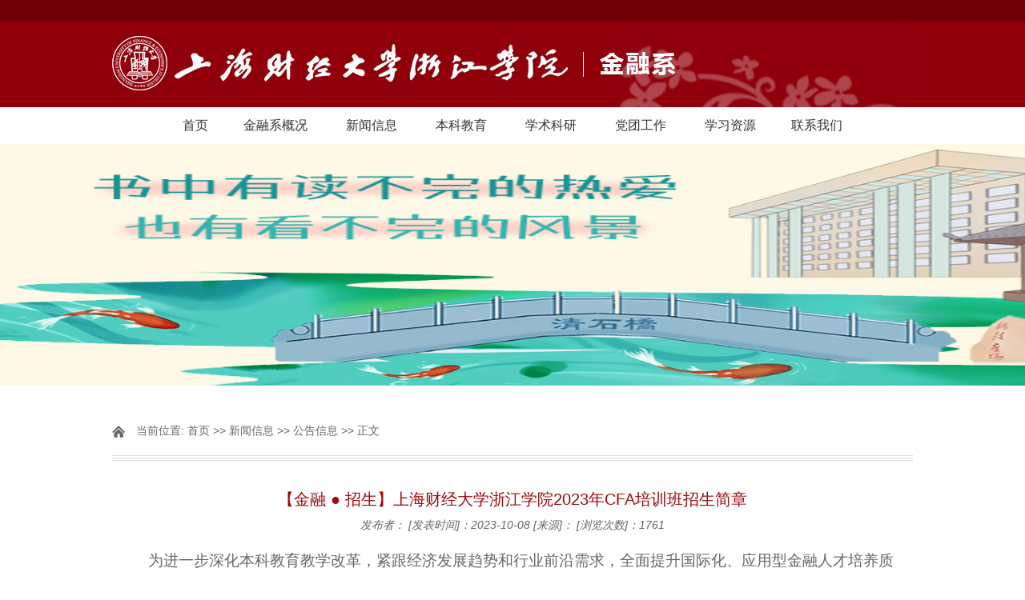

--- FILE ---
content_type: text/html
request_url: https://jrx.shufe-zj.edu.cn/info/1045/2461.htm
body_size: 6470
content:
<!DOCTYPE html>
<html>
<head>
  <meta http-equiv="Content-Type" content="text/html; charset=UTF-8">
  <title>【金融 ● 招生】上海财经大学浙江学院2023年CFA培训班招生简章-金融系</title><meta name="pageType" content="3">
<meta name="pageTitle" content="【金融 ● 招生】上海财经大学浙江学院2023年CFA培训班招生简章">
<META Name="keywords" Content="金融系,公告信息,金融,招生,上海财经大学,上海财经,上海,财经大学,财经,大学,浙江学院,浙江,学院,2023,20,培训班,培训,班招生,招生简章,简章,CFA" />
<META Name="description" Content="   为进一步深化本科教育教学改革，紧跟经济发展趋势和行业前沿需求，全面提升国际化、应用型金融人才培养质量，在前期与国内知名培训机构合作的基础上，上海财经大学浙江学院依托金融系自身强大的师资力量，自2022年始开设CFA培训班。经学校批准，2023级金融学CFA培训班将在全校2023级本科录取新生中进行选拔，由金融系统一组织选拔测试（免费），择优录取。一、CFA简介CFA(Chartered Financial Analyst)--国际注册金融分析师..." />

    <script type="text/javascript" src="../../js/jquery.min.js"></script>
    <script type="text/javascript" src="../../js/SuperSlide.js"></script>
  <link rel="stylesheet" href="../../style/style.css" type="text/css" media="all" />
<!--Announced by Visual SiteBuilder 9-->
<script language="javascript" src="../../_sitegray/_sitegray.js"></script>
<!-- CustomerNO:77656262657232307b76475253555742000500094650 -->
<link rel="stylesheet" type="text/css" href="../../content.vsb.css" />
<script type="text/javascript" src="/system/resource/js/counter.js"></script>
<script type="text/javascript">_jsq_(1045,'/content.jsp',2461,1572949613)</script>
</head>
<body>
    <!-- 头部开始 -->
  <div id="header">
     <div id="top">
        <div class="w cl">
            <div class="f fl">
                &nbsp;
            </div>
            <div class="f fr cl"><script language="javascript" src="/system/resource/js/dynclicks.js"></script><script language="javascript" src="/system/resource/js/openlink.js"></script><div class="frr">
    <ul>
    </ul>
</div></div>
        </div><!--.w-->
     </div><!--/top-->
     <div id="mid">
         <div class="logo w">
<!-- 网站logo图片地址请在本组件"内容配置-网站logo"处填写 -->
<a href="../../index.htm" title="金融系">  <img src="../../img/logo.png" alt=""></a></div><!--.logo-->
     </div><!--/mid-->
     <div id="bot"><!--.nav 菜单开始-->
<DIV class="nav w">
<UL class="cl">
<LI><A href="../../index.htm">首页</A> 

<LI><A href="../../jrxgk/xjj.htm">金融系概况</A> 
<UL>
<LI><A href="../../jrxgk/xjj.htm">系简介</A></LI>
<LI><A href="../../jrxgk/xrld.htm">现任领导</A></LI>
<LI><A href="../../jrxgk/zzjg1.htm">组织机构</A></LI>
<LI><A href="../../jrxgk/xkdtr.htm">学科带头人</A></LI>
<LI><A href="../../jrxgk/jsjs.htm">教师介绍</A></LI>
<LI><A href="../../jrxgk/rydt.htm">荣誉殿堂</A></LI>
</UL></LI>

<LI><A href="../../xwxx/xwdt1/xdt.htm">新闻信息</A> 
<UL>
<LI><A href="../../xwxx/xwdt1/xdt.htm">新闻动态</A></LI>
<LI><A href="../../xwxx/ggxx.htm">公告信息</A></LI>
</UL></LI>

<LI><A href="../../bkjy/zyjs.htm">本科教育</A> 
<UL>
<LI><A href="../../bkjy/zyjs.htm">专业介绍</A></LI>
<LI><A href="../../bkjy/jxyj.htm">教学研究</A></LI>
<LI><A href="../../bkjy/sjjd.htm">实践基地</A></LI>
</UL></LI>

<LI><A href="../../xsky.htm">学术科研</A> 
<UL>
<LI><A href="../../xsky/kxyj.htm">科学研究</A></LI>
</UL></LI>

<LI><A href="../../dtgz.htm">党团工作</A> 
<UL>
<LI><A href="../../dtgz/djfc.htm">党建风采</A></LI>
<LI><A href="../../dtgz/txhd.htm">团学活动</A></LI>
</UL></LI>

<LI><A href="../../xxzy1.htm">学习资源</A> 

<LI><A href="../../lxwm.htm">联系我们</A> 

</UL></DIV><!--.nav 菜单结束--></div><!--/bot-->

     <!--内页banner开始-->
         <div class="banner">
         <img src="../../images/34.jpg">
     </div>
     <!--内页banner结束-->
</div>
<!-- 头部结束 -->

<!-- main部分开始 -->
<div class="main cl">
    <div class="kuaiXun">
        <div class="biaoTi">
            <span class="ico">
    当前位置: 
                        <a href="../../index.htm">首页</a>
                >>
                <a href="../../xwxx/xwdt1/xdt.htm">新闻信息</a>
                >>
                <a href="../../xwxx/ggxx.htm">公告信息</a>
                >>
                正文
</span>
        </div><!--biaoTi-->
        <div class="kuaiXun-con">
    

<script language="javascript" src="../../_dwr/interface/NewsvoteDWR.js"></script><script language="javascript" src="../../_dwr/engine.js"></script><script language="javascript" src="/system/resource/js/news/newscontent.js"></script><script language="javascript" src="/system/resource/js/news/zepto.min.js"></script><script language="javascript" src="/system/resource/js/ajax.js"></script><LINK href="/system/resource/js/photoswipe/photoswipe.css" type="text/css" rel="stylesheet"><LINK href="/system/resource/js/photoswipe/default-skin.css" type="text/css" rel="stylesheet"><script language="javascript" src="/system/resource/js/photoswipe/photoswipe.min.js"></script><script language="javascript" src="/system/resource/js/photoswipe/photoswipe-ui-default.min.js"></script><script language="javascript" src="/system/resource/contentImgPreview/js/preview.js"></script>
<script>window.addEventListener('load', function(){getImages('#vsb_content')})</script>
<form name="_newscontent_fromname"><script language="javascript" src="/system/resource/js/jquery/jquery-latest.min.js"></script>
<div class="title">
  <h3>【金融 ● 招生】上海财经大学浙江学院2023年CFA培训班招生简章</h3>
     <div class="laiyuan">
       <em>发布者：</em> 
       <em>[发表时间]：2023-10-08 </em>  
       <em>[来源]：</em> 
       <em>[浏览次数]：<script>_showDynClicks("wbnews", 1572949613, 2461)</script></em>
    </div>
</div>



    <div id="vsb_content" class="single-content"><div class="v_news_content">
<p><span style="font-family: 仿宋; font-size: 19px;"><span style="font-family: 仿宋;">&nbsp;&nbsp;&nbsp;为进一步深化本科教育教学改革，紧跟经济发展趋势和行业前沿需求，全面提升国际化、应用型金融人才培养质量，在前期与国内知名培训机构合作的基础上，上海财经大学浙江学院依托金融系自身强大的师资力量，自</span><span style="font-family: 仿宋;">20</span></span><span style="font-family: 仿宋; font-size: 19px;">22</span><span style="font-family: 仿宋; font-size: 19px;"><span style="font-family: 仿宋;">年始开设</span><span style="font-family: 仿宋;">CFA培训班。</span></span></p>
<p style="text-indent: 37px;"><span style="font-family: 仿宋; font-size: 19px;"><span style="font-family: 仿宋;">经学校批准，</span><span style="font-family: 仿宋;">2023级金融学CFA培训班将在全校2023级本科录取新生中进行选拔，由金融系统一组织选拔测试（免费），择优录取。</span></span></p>
<p style="color: rgb(0, 0, 0); font-family: calibri; font-size: 14px; font-style: normal; font-weight: normal; margin-top: 0px; margin-bottom: 0px;"><strong><span style="font-family: 仿宋; font-size: 20px;"><span style="font-family: 仿宋;">一、CFA简介</span></span></strong></p>
<p style="background: rgb(255, 255, 255); text-align: justify; text-indent: 32px; -ms-text-justify: inter-ideograph;"><span style="font-family: 仿宋; font-size: 19px;"><span style="font-family: 仿宋;">CFA(Chartered Financial Analyst)--国际注册金融分析师，是由美国“注册金融分析师学院”(CFAI)发起的当今世界证券投资与管理界普遍认可的一种职业资格称号，其考试也被称作“全球金融第一考”，是金融行业衡量人才的“黄金标准”。CFA资格证书被授予广泛的各个投资领域内的专业人员，包括基金经理、证券分析师、财务总监、投资顾问、投资银行家、交易员等等。CFA资格认证是投资管理行业中最受推崇的认证，它标志着持有者具备高水平的专业知识和技能。</span></span></p>
<p style="color: rgb(0, 0, 0); font-family: calibri; font-size: 14px; font-style: normal; font-weight: normal; margin-top: 0px; margin-bottom: 0px;"><strong><span style="font-family: 仿宋; font-size: 20px;"><span style="font-family: 仿宋;">二、培训班简介</span></span></strong></p>
<p style="background: rgb(255, 255, 255); text-align: justify; text-indent: 32px; -ms-text-justify: inter-ideograph;"><span style="font-family: 仿宋; font-size: 19px;"><span style="font-family: 仿宋;">2018年以来，上海财经大学浙江学院金融系大幅度调整了金融学和投资学专业培养计划，将部分CFA核心课程纳入到学生培养方案中，并鼓励专任教师积极参加CFA考试，金融系已具备自主开设CFA培训班的条件和能力。因此，自2022年起金融系自主开展CFA培训成立CFA培训班。通过培训，让每一位学员吃透CFA一级考试要求的十门科目的知识内容，并将相关知识体系融会贯通，使全面把握知识要点，并将所学知识转化为自己的能力。</span></span></p>
<p style="color: rgb(0, 0, 0); font-family: calibri; font-size: 14px; font-style: normal; font-weight: normal; margin-top: 0px; margin-bottom: 0px;"><strong><span style="font-family: 仿宋; font-size: 20px;"><span style="font-family: 仿宋;">三、教学内容</span></span></strong></p>
<p style="background: rgb(255, 255, 255); text-align: justify; text-indent: 32px; -ms-text-justify: inter-ideograph;"><span style="font-family: 仿宋; font-size: 19px;"><span style="font-family: 仿宋;">课程内容严格按照</span><span style="font-family: 仿宋;">CFA一级考试要求的十个模块进行设计。采用线下集中面授为主,线上跟踪答疑为辅，两者相结合的方式。培训班采用专业行政班管理模式，配备2名专任教师担任班主任。</span></span></p>
<p style="text-align: center;"><img width="539" src="/virtual_attach_file.vsb?afc=mL4GN8UzL4LmUZoTzLsUzV7Ul7aUl7tbMmQfLzNYU4ARLm70gihFp2hmCIa0nSyPnkhRLYy8nRv8LmliM7UPn7LPUmlsoRW2nl7DoR-ZnmrFnRNiolWVolnFM4lsLSbaptveo4OeqjWZgDTJQty0LzG8MSyYMRCPgtA8pUjcc&oid=1572949613&tid=1045&nid=2461&e=.png" vwidth="539" vheight="" vurl="/_vsl/E1DC34D742554D1DC1B5782FEA6828F5/D959BE9D/7571" vsbhref="vurl" alt="" orisrc="/virtual_attach_file.vsb?afc=mL4GN8UzL4LmUZoTzLsUzV7Ul7aUl7tbMmQfLzNYU4ARLm70gihFp2hmCIa0nSyPnkhRLYy8nRv8LmliM7UPn7LPUmlsoRW2nl7DoR-ZnmrFnRNiolWVolnFM4lsLSbaptveo4OeqjWZgDTJQty0LzG8MSyYMRCPgtA8pUjcc&oid=1572949613&tid=1045&nid=2461&e=.png" class="img_vsb_content"></p>
<p style="color: rgb(0, 0, 0); font-family: calibri; font-size: 14px; font-style: normal; font-weight: normal; margin-top: 0px; margin-bottom: 0px;"><strong><span style="font-family: 仿宋; font-size: 20px;"><span style="font-family: 仿宋;">四、师资配置</span></span></strong></p>
<p style="color: rgb(0, 0, 0); font-family: calibri; font-size: 14px; font-style: normal; font-weight: normal; margin-top: 0px; margin-bottom: 0px;"><span style="font-family: 仿宋; font-size: 19px;"><span style="font-family: 仿宋;">&nbsp;&nbsp;&nbsp;培训专任教师中有两位已取得</span><span style="font-family: 仿宋;">CFA三级的最高等级证书，其他多位老师都有海外知名大学的留学背景，近几年都参与了CFA课程教学，积累了丰富的教学经验，能够保障双语教学顺利进行。</span></span></p>
<p style="color: rgb(0, 0, 0); font-family: calibri; font-size: 14px; font-style: normal; font-weight: normal; margin-top: 0px; margin-bottom: 0px;"><strong><span style="font-family: 仿宋; font-size: 20px;"><span style="font-family: 仿宋;">五、教学安排</span></span></strong></p>
<p style="color: rgb(0, 0, 0); font-family: calibri; font-size: 14px; font-style: normal; font-weight: normal; margin-top: 0px; margin-bottom: 0px;"><span style="font-family: 仿宋; font-size: 19px;"><span style="font-family: 仿宋;">&nbsp;&nbsp;&nbsp;结合专业培养计划方案，学生大一时报名，在校学习期间就能参加</span><span style="font-family: 仿宋;">CFA考试。CFA培训课程计划开设</span></span><span style="font-family: 仿宋; font-size: 19px;">6</span><span style="font-family: 仿宋; font-size: 19px;"><span style="font-family: 仿宋;">个学期，大一学年授课</span><span style="font-family: 仿宋;">1</span></span><span style="font-family: 仿宋; font-size: 19px;">2</span><span style="font-family: 仿宋; font-size: 19px;"><span style="font-family: 仿宋;">8</span></span><span style="font-family: 仿宋; font-size: 19px;"><span style="font-family: 仿宋;">课时</span></span><span style="font-family: 仿宋; font-size: 19px;"><span style="font-family: 仿宋;">，大二和大三每学年授课</span><span style="font-family: 仿宋;">1</span></span><span style="font-family: 仿宋; font-size: 19px;">44课时，三年</span><span style="font-family: 仿宋; font-size: 19px;"><span style="font-family: 仿宋;">共计</span><span style="font-family: 仿宋;">416课时，采用双语教学方式授课。</span></span></p>
<p style="color: rgb(0, 0, 0); font-family: calibri; font-size: 14px; font-style: normal; font-weight: normal; margin-top: 0px; margin-bottom: 0px;"><strong><span style="font-family: 仿宋; font-size: 20px;"><span style="font-family: 仿宋;">六、招生与选拔办法</span></span></strong></p>
<p style="background: rgb(255, 255, 255); text-align: justify; color: rgb(0, 0, 0); font-family: calibri; font-size: 16px; font-style: normal; font-weight: normal; margin-top: 0px; margin-bottom: 0px; -ms-text-justify: inter-ideograph;"><strong><span style="font-family: 仿宋; font-size: 19px;"><span style="font-family: 仿宋;">&nbsp;&nbsp; （一）招生计划</span></span></strong></p>
<p style="background: rgb(255, 255, 255); text-align: justify; color: rgb(0, 0, 0); font-family: calibri; font-size: 16px; font-style: normal; font-weight: normal; margin-top: 0px; margin-bottom: 0px; -ms-text-justify: inter-ideograph;"><span style="font-family: 仿宋; font-size: 19px;"><span style="font-family: 仿宋;">&nbsp;&nbsp; 1.计划招生人数：</span><span style="font-family: 仿宋;">3</span></span><span style="font-family: 仿宋; font-size: 19px;">5人</span></p>
<p style="background: rgb(255, 255, 255); text-align: justify; color: rgb(0, 0, 0); font-family: calibri; font-size: 16px; font-style: normal; font-weight: normal; margin-top: 0px; margin-bottom: 0px; -ms-text-justify: inter-ideograph;"><span style="font-family: 仿宋; font-size: 19px;"><span style="font-family: 仿宋;">&nbsp;&nbsp; 2.报名条件</span></span></p>
<p style="background: rgb(255, 255, 255); text-align: justify; color: rgb(0, 0, 0); font-family: calibri; font-size: 16px; font-style: normal; font-weight: normal; margin-top: 0px; margin-bottom: 0px; -ms-text-justify: inter-ideograph;"><span style="font-family: 仿宋; font-size: 19px;"><span style="font-family: 仿宋;">&nbsp;&nbsp; (1)全校</span><span style="font-family: 仿宋;">2023级本科录取新生，且自愿参加CFA培训班的学习；</span></span></p>
<p style="background: rgb(255, 255, 255); text-align: justify; color: rgb(0, 0, 0); font-family: calibri; font-size: 16px; font-style: normal; font-weight: normal; margin-top: 0px; margin-bottom: 0px; -ms-text-justify: inter-ideograph;"><span style="font-family: 仿宋; font-size: 19px;"><span style="font-family: 仿宋;">&nbsp;&nbsp; (2)学习态度端正，积极进取，认真刻苦，有较强的自我约束与抗压能力，英语基础较好。</span></span></p>
<p style="background: rgb(255, 255, 255); text-align: justify; color: rgb(0, 0, 0); font-family: calibri; font-size: 16px; font-style: normal; font-weight: normal; margin-top: 0px; margin-bottom: 0px; -ms-text-justify: inter-ideograph;"><strong><span style="font-family: 仿宋; font-size: 19px;"><span style="font-family: 仿宋;">&nbsp;&nbsp; （二）选拔与报名</span></span></strong></p>
<p style="background: rgb(255, 255, 255); text-align: justify; color: rgb(0, 0, 0); font-family: calibri; font-size: 16px; font-style: normal; font-weight: normal; margin-top: 0px; margin-bottom: 0px; -ms-text-justify: inter-ideograph;"><span style="font-family: 仿宋; font-size: 19px;"><span style="font-family: 仿宋;">&nbsp;&nbsp; 选拔方式：测试的最终成绩由</span></span><strong><span style="font-family: 仿宋; font-size: 19px;"><span style="font-family: 仿宋;">英语能力测试（占比</span></span></strong><strong><span style="font-family: 仿宋; font-size: 19px;"><span style="font-family: 仿宋;">6</span></span></strong><strong><span style="font-family: 仿宋; font-size: 19px;">0%）</span></strong><span style="font-family: 仿宋; font-size: 19px;"><span style="font-family: 仿宋;">和</span></span><strong><span style="font-family: 仿宋; font-size: 19px;"><span style="font-family: 仿宋;">综合能力面试（占比</span></span></strong><strong><span style="font-family: 仿宋; font-size: 19px;"><span style="font-family: 仿宋;">4</span></span></strong><strong><span style="font-family: 仿宋; font-size: 19px;">0%）</span></strong><span style="font-family: 仿宋; font-size: 19px;"><span style="font-family: 仿宋;">构成，按最终成绩排序，择优录取。</span></span></p>
<p style="background: rgb(255, 255, 255); text-align: justify; color: rgb(0, 0, 0); font-family: calibri; font-size: 16px; font-style: normal; font-weight: normal; margin-top: 0px; margin-bottom: 0px; -ms-text-justify: inter-ideograph;"><strong><span style="font-family: 仿宋; font-size: 19px;"><span style="font-family: 仿宋;">&nbsp;&nbsp; （三）录取与缴费</span></span></strong></p>
<p style="text-indent: 37px;"><span style="font-family: 仿宋; font-size: 19px;"><span style="font-family: 仿宋;">我院将于选拔测试结束后，正式公布</span><span style="font-family: 仿宋;">2023级CFA培训班录取结果。被金融学CFA培训班录取的学生，需签署入学协议并缴费，未在规定时间内缴费的学员视为主动放弃录取资格，递补人员按照选拔成绩从高到低依次顺位递补录取。收费标准如下：</span></span></p>
<p style="text-indent: 37px;"><span style="font-family: 仿宋; font-size: 19px;"><span style="font-family: 仿宋;">1.CFA培训班的学生需缴纳经浙江省物价局备案的CFA专项课程培训费18000元。分</span></span><span style="font-family: 仿宋; font-size: 19px;">3</span><span style="font-family: 仿宋; font-size: 19px;"><span style="font-family: 仿宋;">年缴纳，即每人每年人民币</span></span><span style="font-family: 仿宋; font-size: 19px;">6</span><span style="font-family: 仿宋; font-size: 19px;"><span style="font-family: 仿宋;">000元。</span></span></p>
<p style="text-indent: 37px;"><span style="font-family: 仿宋; font-size: 19px;"><span style="font-family: 仿宋;">2.CFA全球统一认证考试的教材费、注册费、考试费、年费等由学生自行向CFA官方组织缴纳。</span></span></p>
<p style="text-indent: 37px;"><strong><span style="font-family: 仿宋; font-size: 19px;"><span style="font-family: 仿宋;">（四）退出机制</span></span></strong></p>
<p style="text-indent: 37px;"><span style="font-family: 仿宋; font-size: 19px;"><span style="font-family: 仿宋;">学员入读</span><span style="font-family: 仿宋;">CFA培训班期间，若修读困难，学生可申请退出CFA培训班，并按照培训相应时间比例计算退回专项培训费。</span></span></p>
<p style="color: rgb(0, 0, 0); font-family: calibri; font-size: 14px; font-style: normal; font-weight: normal; margin-top: 0px; margin-bottom: 0px;"><strong><span style="font-family: 仿宋; font-size: 20px;"><span style="font-family: 仿宋;">七、奖励政策</span></span></strong></p>
<p style="background: rgb(255, 255, 255); text-align: justify; text-indent: 32px; -ms-text-justify: inter-ideograph;"><span style="font-family: 仿宋; font-size: 19px;"><span style="font-family: 仿宋;">学员在校期间经过培训班的学习报名且通过</span><span style="font-family: 仿宋;">CFA一级考试的奖励2000元/人。</span></span></p>
<p style="color: rgb(0, 0, 0); font-family: calibri; font-size: 14px; font-style: normal; font-weight: normal; margin-top: 0px; margin-bottom: 0px;"><strong><span style="font-family: 仿宋; font-size: 20px;"><span style="font-family: 仿宋;">八、报名联系方式</span></span></strong></p>
<p style="color: rgb(0, 0, 0); font-family: calibri; font-size: 14px; font-style: normal; font-weight: normal; margin-top: 0px; margin-bottom: 0px;"><span style="font-family: 仿宋; font-size: 19px;"><span style="font-family: 仿宋;">&nbsp;&nbsp; 倪舒婷老师，办公室：</span><span style="font-family: 仿宋;">2</span></span><span style="font-family: 仿宋; font-size: 19px;">9-319，</span><span style="font-family: 仿宋; font-size: 19px;"><span style="font-family: 仿宋;">手机号码：</span><span style="font-family: 仿宋;">1</span></span><span style="font-family: 仿宋; font-size: 19px;">3605793929</span></p>
<p style="color: rgb(0, 0, 0); font-family: calibri; font-size: 14px; font-style: normal; font-weight: normal; margin-top: 0px; margin-bottom: 0px;"><strong><span style="font-family: 仿宋; font-size: 19px;"><span style="font-family: 仿宋;">&nbsp;&nbsp; 报名截止日期：</span></span></strong><strong><span style="font-family: 仿宋; font-size: 19px;"><span style="font-family: 仿宋;">2</span></span></strong><strong><span style="font-family: 仿宋; font-size: 19px;">023年</span></strong><strong><span style="font-family: 仿宋; font-size: 19px;"><span style="font-family: 仿宋;">1</span></span></strong><strong><span style="font-family: 仿宋; font-size: 19px;">0月</span></strong><strong><span style="font-family: 仿宋; font-size: 19px;"><span style="font-family: 仿宋;">1</span></span></strong><strong><span style="font-family: 仿宋; font-size: 19px;">0日</span></strong></p>
<p style="color: rgb(0, 0, 0); font-family: calibri; font-size: 14px; font-style: normal; font-weight: normal; margin-top: 0px; margin-bottom: 0px;">&nbsp;</p>
<p style="text-align: right; color: rgb(0, 0, 0); font-family: calibri; font-size: 14px; font-style: normal; font-weight: normal; margin-top: 0px; margin-bottom: 0px;"><span style="font-family: 仿宋; font-size: 19px;"><span style="font-family: 仿宋;">上海财经大学浙江学院金融系</span></span></p>
<p style="text-align: right; color: rgb(0, 0, 0); font-family: calibri; font-size: 14px; font-style: normal; font-weight: normal; margin-top: 0px; margin-bottom: 0px;"><span style="font-family: 仿宋; font-size: 19px;"><span style="font-family: 仿宋;"><span style="font-family: 仿宋; font-size: 19px;"><span style="font-family: 仿宋;">2</span></span><span style="font-family: 仿宋; font-size: 19px;">023年</span><span style="font-family: 仿宋; font-size: 19px;"><span style="font-family: 仿宋;">1</span></span><span style="font-family: 仿宋; font-size: 19px;">0月</span><span style="font-family: 仿宋; font-size: 19px;"><span style="font-family: 仿宋;">8日</span></span></span></span></p>
</div></div><div id="div_vote_id"></div>
    </form>



        </div><!--kuaiXun-con-->
    </div><!--kuaiXun-->
</div>
<!-- main部分结束 -->

<!-- 底部开始 -->
<div id="footer">
    <div class="w cl" style="color: #fff;text-align: center;">
       <!-- 版权内容请在本组件"内容配置-版权"处填写 -->
<p><p style="text-align: center;">
    <span style="color: rgb(255, 255, 255);">版权所有：上海财经大学浙江学院金融系 &nbsp; 地址：金华市环城南路99号 &nbsp;邮编：321013</span>
</p>
<p style="text-align: center;">
    <span style="color: rgb(255, 255, 255);">备案号：<a href="https://beian.miit.gov.cn/" target="_blank" style="color: rgb(255, 255, 255);">浙ICP备12031395号-1 </a></span><a href="http://www.beian.gov.cn/portal/registerSystemInfo?recordcode=33070302100009" target="_self"><img src="/virtual_attach_file.vsb?afc=5LRGCPLRTRnmCZnQmVVUmL4Mm98o7Qq7nmrkL7CaUNM2U870gihFp2hmCIa0nkyaL1yZoSh7U4ffMRQ2U4rkLzrkL4LDL8Q2UzvZU8CDU46FU4-DM8-4oRQFM7-4okbaptveo4OeqjWZgDTJQty0gzL0gzLJqdpnx&oid=1572949613&e=.png" width="20" height="20" style="display: inline-block;" /></a><span style="color: rgb(255, 255, 255);">浙公网安备 33070302100009号</span>
</p>
</p>
        <script type="text/javascript">document.write(unescape("%3Cspan id='_ideConac' %3E%3C/span%3E%3Cscript src='http://dcs.conac.cn/js/12/192/0000/60919047/CA121920000609190470003.js' type='text/javascript'%3E%3C/script%3E"));</script>
    </div>
</div>
<!-- 底部结束 -->
</body>
</html>



















--- FILE ---
content_type: text/html;charset=UTF-8
request_url: https://jrx.shufe-zj.edu.cn/system/resource/code/news/click/dynclicks.jsp?clickid=2461&owner=1572949613&clicktype=wbnews
body_size: -18
content:
1761

--- FILE ---
content_type: text/css
request_url: https://jrx.shufe-zj.edu.cn/style/style.css
body_size: 5937
content:
img#imgConac{position: absolute;bottom: 0px;left: 30%}*{padding: 0;margin: 0;list-style: none}body{background: #fff;font-family: "微软雅黑", arial, verdana, sans-serif;font-size: 14px;color: #666}.cl:after{content: ".";display: block;height: 0;clear: both;visibility: hidden}.cl{zoom: 1}#wrap{margin: 0 auto;position: relative}.w{width: 1000px;margin: 0 auto}a{text-decoration: none;color: #666;font-size: 14px}a:hover{text-decoration: none}img{border: 0;display: block}h1,h2,h3,h4,h5,h6{font-weight: 400;color: #333}.f{float: left}.frr{float: right}#main .vsb-space{float: left}#header{position: relative;z-index: 99}#top{height: 27px;line-height: 27px;background: #700005}#top .fl{width: 50%}#top .fr{width: 50%}#top ul li{float: left}#top ul li a{padding-left: 10px;color: #fff;font-size: 12px}#top .fl ul li:first-child a{padding-left: 0px}#mid{background: #8f000b}.logo{background: url(../images/logobg.jpg) no-repeat right bottom}.logo a{display: block}.logo img{padding: 18px 0;display: inline}#bot{height: 46px;line-height: 46px}.nav{text-align: center}.nav ul li{display: inline-block;*display: inline;*zoom: 1;-webkit-transition-duration: .3s;-moz-transition-duration: .3s;-o-transition-duration: .3s;transition-duration: .3s;-ms-transition-duration: 0s;position: relative}.nav ul li:hover{background: #8c0000}.nav ul li a{padding: 0 22px;font-size: 16px;color: #333;-webkit-transition-duration: .3s;-moz-transition-duration: .3s;-o-transition-duration: .3s;transition-duration: .3s;-ms-transition-duration: 0s;display: block}.nav ul li:hover a{color: #fff}.nav ul li:hover li a{color: #666}.nav ul li ul{position: absolute;top: 46px;background: #fff;display: none;z-index: 999}.nav ul li:hover ul{display: block}.nav ul ul li{width: 100%}.nav li ul li:hover a{color: #fff}#banner{position: relative}.banner1{height: 398px;width: 100%;overflow: hidden;position: relative}.banner1 .box{text-align: center;width: 2000px;margin: 0 auto;position: absolute;left: 50%;margin-left: -1000px}.banner1 .leftbanner{width: 500px;height: 398px;float: left}.banner1 .w{width: 1000px;height: 398px;float: left}.banner1 .rightbanner{width: 500px;height: 398px;float: left}.banner1 li{position: relative}.banner1 img{width: 100%;height: 398px}.banner1 h3{position: absolute;bottom: 0;text-indent: 1em;color: #fff;width: 100%;background: url(../images/banner1h3.png) repeat left top;text-align: left;font-size: 18px;height: 50px;line-height: 50px}.slideBox{width: 1000px;height: 398px;overflow: hidden;position: relative}.slideBox .hd{height: 14px;overflow: hidden;position: absolute;right: 10px;bottom: 18px;z-index: 1}.slideBox .hd ul{overflow: hidden;zoom: 1;float: left}.slideBox .hd ul li{float: left;margin-right: 10px;width: 14px;height: 14px;line-height: 14px;text-align: center;background: #eee1d4;cursor: pointer}.slideBox .hd ul li.on{background: #8c1616}.slideBox .bd{position: relative;height: 100%;z-index: 0}.slideBox .bd li{zoom: 1;vertical-align: middle}.slideBox .prev,.slideBox .next{position: absolute;left: 0;top: 50%;margin-top: -25px;display: block;width: 58px;height: 80px;filter: alpha(opacity=50);opacity: 0.5;background: url(../images/zuo.png) no-repeat left top}.slideBox .next{left: auto;right: 0;background: url(../images/you.png) no-repeat left top}.slideBox .prev:hover,.slideBox .next:hover{filter: alpha(opacity=100);opacity: 1}.slideBox .prevStop{display: none}.slideBox .nextStop{display: none}.banner2{background: #eeeeee}.slideBox2{width: 1000px;height: 420px;position: relative;margin: 20px auto 30px}.slideBox2 .hd{height: 24px;overflow: hidden;position: absolute;bottom: -10px;z-index: 1;width: 100%}.slideBox2 .hd ul{overflow: hidden;zoom: 1;text-align: center}.slideBox2 .hd ul li{width: 24px;height: 24px;line-height: 24px;text-align: center;background: url(../images/banner2yuan.png) no-repeat left top;cursor: pointer;color: #8c0000;font-size: 16px;display: inline-block;*display: inline;*zoom: 1;margin: 0 10px}.slideBox2 .hd ul li.on{background: url(../images/banner2yuan2.png) no-repeat left top;color: #fff}.slideBox2 .bd{position: relative;height: 100%;z-index: 0}.slideBox2 .bd li{zoom: 1;vertical-align: middle;position: relative}.banner2 h3{position: absolute;bottom: 50px;left: 30px;padding: 10px 20px;color: #fff;width: 60%;background: url(../images/banner2h3.png) repeat left top;text-align: left;font-size: 16px}.banner2 img{width: 100%;height: 420px}.slideBox3{width: 1000px;height: 350px;position: relative;margin: 20px 0}.slideBox3 .hd{height: 24px;overflow: hidden;position: absolute;bottom: 5px;z-index: 1;width: 100%}.slideBox3 .hd ul{overflow: hidden;zoom: 1;text-align: center}.slideBox3 .hd ul li{width: 8px;height: 8px;text-align: center;background: #999;cursor: pointer;display: inline-block;*display: inline;*zoom: 1;margin: 0 10px}.slideBox3 .hd ul li.on{background: #ff4019}.slideBox3 .bd{position: relative;height: 100%;z-index: 0}.slideBox3 .bd li{zoom: 1;vertical-align: middle;position: relative}.banner3 h3{position: absolute;bottom: 50px;left: 40px;padding: 10px 20px;color: #fff;background: url(../images/banner1h3.png) repeat left top;text-align: left;font-size: 16px}.banner3 img{width: 100%;height: 350px}.slideBox3 .prev,.slideBox3 .next{position: absolute;left: 0;top: 50%;margin-top: -25px;display: block;width: 29px;height: 49px;filter: alpha(opacity=50);opacity: 0.5;background: url(../images/zuo1.png) no-repeat left top}.slideBox3 .next{left: auto;right: 0;background: url(../images/you1.png) no-repeat left top}.slideBox3 .prev:hover,.slideBox3 .next:hover{filter: alpha(opacity=100);opacity: 1}.slideBox3 .prevStop{display: none}.slideBox3 .nextStop{display: none}.tit{padding: 20px 0}.tit h3{font-size: 18px}.con h3{font-size: 16px}.tit h3 a{float: right;font-size: 12px;color: #999}.sidebar .tit h3 a{margin-top: 0;margin-right: 10px}.sidebar .slideTxtBox1 .hd .more{margin-top: 0;margin-right: 10px}.content{width: 73.5%;margin-left: 2%}.imgnews1 .tit{padding: 0px 0px 20px 0px}.imgnews1 .tit h3{font-size: 18px;color: #333;background: url(../images/imgnewstit.png) no-repeat left center;padding-left: 40px;font-weight: 400}.imgnews1 .tit h3 a{float: right;font-size: 12px;color: #999;margin-top: 5px}.imgnews1 .con li{width: 31.33%;float: left;padding-left: 3%}.imgnews1 .con li:first-child{padding-left: 0px}.imgnews1 .con li a{display: block}.imgnews1 .con li img{width: 228px;height: 154px;border: 1px solid #ccc}.imgnews1 .con li h3{font-size: 16px;color: #333;padding: 15px 0;line-height: 1.4em}.imgnews1 .con li h3:hover{color: #8c0000}.imgnews1 .con li p{text-indent: 2em;line-height: 1.8em}.imgnews1 .con li .time{display: block;color: #333;font-size: 12px;padding: 20px 0 15px;text-align: right}.imgnews2 .tit{padding: 20px 0}.imgnews2 .tit h3{font-size: 16px;color: #333;padding: 3px 0 4px;padding-left: 10px;font-weight: 400;border-bottom: 2px solid #8c0000}.imgnews2 .tit h3 span{background: #8c0000;padding: 4px 20px;color: #fff;border-top-left-radius: 5px;border-top-right-radius: 5px}.imgnews2 .tit h3 a{float: right;font-size: 12px;color: #999}.imgnews2 .top{padding-bottom: 25px}.imgnews2 .top .fl{width: 42%;margin-right: 3%}.imgnews2 .top .fl img{width: 306px;height: 185px}.imgnews2 .top .fr{width: 55%}.imgnews2 .top .fr h3{font-size: 16px;color: #333;padding: 18px 0;font-weight: 400}.imgnews2 .top .fr h3:hover{color: #8c0000}.imgnews2 .top .fr p{text-indent: 2em;line-height: 1.8em}.imgnews2 .top .fr .xq{text-align: right;padding: 10px 0 0}.imgnews2 .top .fr .xq a{padding: 4px 18px;font-size: 12px;color: #fff;background: #8c1616}.imgnews2 .bot ul.ul1{width: 46%;padding-right: 3.5%;margin-right: 3.5%;border-right: 1px dashed #ccc}.imgnews2 .bot ul.ul2{width: 46%}.imgnews2 .bot ul li{text-indent: 1em;background: url(../images/dian.jpg) no-repeat left 8px;padding-bottom: 15px}.imgnews2 .bot ul li a:hover{color: #8c0000}.imgnews2 .bot ul li span{float: right;color: #999}.slideTxtBox{position: relative}.slideTxtBox .hd{height: 40px;line-height: 30px;border-bottom: 1px solid #cccccc;position: relative;padding: 20px 0 0;width: 736px}.slideTxtBox .hd .more{float: right;margin-top: 5px}.slideTxtBox .hd .more a{font-size: 12px;color: #999}.slideTxtBox .hd ul{z-index: 5;position: absolute;height: 40px;overflow: hidden;zoom: 1;margin-top: 6px}.slideTxtBox .hd ul li{float: left;padding: 0 15px;cursor: pointer;font-size: 18px}.slideTxtBox .hd ul li.on{padding-bottom: 4px;border-bottom: 2px solid #8c0000;color: #8c0000}.slideTxtBox .bd{margin: 20px 0;clear: both;position: relative}.slideTxtBox .bd .con{height: 309px}.slideTxtBox .bd .con .fl{width: 42%;margin-right: 3%}.slideTxtBox .bd .con .fl h3{font-size: 16px;color: #333;padding: 15px 0}.slideTxtBox .bd .con .fl h3:hover{color: #8c0000}.slideTxtBox .bd .con .fl p{text-indent: 2em;line-height: 1.6em}.slideTxtBox .bd .con .fr{width: 55%}.slideTxtBox .bd .con .fr li{width: 48%;margin-right: 4%;float: left;border-bottom: 1px solid #e5e5e5;padding: 5px 0 12px;margin-bottom: 10px;line-height: 1.6em}.slideTxtBox .bd .con .fr li.mr{margin-right: 0px}.slideTxtBox .bd .con .fr li a:hover{color: #8c0000}.xiaonews1 .tit h3{background: url(../images/xiaonewstit.jpg) no-repeat left 4px;padding-left: 20px;font-weight: 400;font-size: 18px;color: #333}.xiaonews1 .tit h3 a{float: right;font-size: 12px;color: #999;margin-top: 5px}.xiaonews1 .fl{width: 48%;margin-right: 4%}.xiaonews1 .fr{width: 48%}.xiaonews1 .top{position: relative;margin-bottom: 20px}.xiaonews1 .top img{display: block;width: 100%}.xiaonews1 .top p{position: absolute;bottom: 0;width: 94%;background: url(../images/xiaonewsp.png) repeat left top;z-index: 99;padding: 5px 3%;color: #fff}.xiaonews1 .bot li{text-indent: 1em;background: url(../images/dian.jpg) no-repeat left 8px;padding-bottom: 15px}.xiaonews1 .bot li a:hover{color: #8c0000}.xiaonews1 .bot li span{float: right;color: #999}.xiaonews2 .fl{width: 48%;margin-right: 4%}.xiaonews2 .fl .tit h3{color: #8c0000;border-bottom: 2px solid #8c0000;padding-bottom: 10px}.xiaonews2 .fl .con h3{color: #8c0000;padding-bottom: 10px}.xiaonews2 .fl .con li{padding-bottom: 15px}.xiaonews2 .fl .con img{float: left;padding-right: 10px;width: 144px;height: 119px}.xiaonews2 .fl .con p{text-indent: 2em;line-height: 1.8em}.xiaonews2 .fr{width: 48%}.slideTxtBox1{position: relative}.slideTxtBox1 .hd{height: 34px;line-height: 34px;position: relative;padding: 15px 0 0}.slideTxtBox1 .hd .more{float: right}.slideTxtBox1 .hd .more a{font-size: 12px;color: #999}.slideTxtBox1 .hd ul{z-index: 5;position: absolute;overflow: hidden;zoom: 1}.slideTxtBox1 .hd ul li{float: left;padding: 1px 15px;cursor: pointer;font-size: 16px;background: #eee}.slideTxtBox1 .hd ul li.on{color: #fff;background: #8c0000}.slideTxtBox1 .bd{margin: 20px 0 15px;clear: both;position: relative}.slideTxtBox1 .bd .con li{text-indent: 1em;background: url(../images/dian.jpg) no-repeat left 8px}.slideTxtBox1 .bd .con li a:hover{color: #8c0000}.slideTxtBox1 .bd .con li span{float: right;color: #999}.xiaonews2 .bot .slideTxtBox1 .hd{padding-top: 0px}.xiaonews2 .bot .slideTxtBox1 .bd .con li{background: none;text-indent: 0}.xiaonews2 .bot .slideTxtBox1 .bd .con li span{float: left}.xiaonews3 .vsb-space{width: 100%}.xiaonews3 .tit h3{border-bottom: 2px solid #8c0000;padding-bottom: 10px}.xiaonews3 .tit span{color: #8c0000}.xiaonews3 .top{padding-bottom: 20px}.xiaonews3 .top li{float: left;width: 31.33%;margin-left: 3%}.xiaonews3 .top li:first-child{margin-left: 0px}.xiaonews3 .top img{width: 100%;height: 134px}.xiaonews3 .top p{color: #8c0000;text-align: center;padding: 5px 0}.xiaonews3 .bot li{padding-bottom: 15px;text-indent: 1em;background: url(../images/dian.jpg) no-repeat left 8px}.xiaonews3 .bot li a:hover{color: #8c0000}.xiaonews3 .bot li span{float: right;color: #999}.xiaonews4 .tit h3{border-bottom: 2px solid #8c0000;padding-bottom: 10px}.xiaonews4 .tit span{color: #8c0000}.xiaonews4 .con{padding-bottom: 15px}.picMarquee-left{overflow: hidden;position: relative;width: 735px}.picMarquee-left .bd ul{overflow: hidden;zoom: 1;width: 100%;height: 114px}.picMarquee-left .bd ul li{float: left;_display: inline;overflow: hidden;text-align: center;width: auto !important}.picMarquee-left .bd ul li a{display: block}.picMarquee-left .bd ul li img{display: block}.picMarquee-left .piclist1 img{width: 181px;height: 112px;margin: 1px}.picMarquee-left .piclist2 img{width: 365px;height: 112px}.xiaonews5 .vsb-space{width: 100%}.xiaonews5 .con{padding-bottom: 15px}.picMarquee-left1{overflow: hidden;position: relative}.picMarquee-left1 .bd ul{overflow: hidden;zoom: 1}.picMarquee-left1 .bd ul li{float: left;_display: inline;overflow: hidden;text-align: center;width: auto !important}.picMarquee-left1 .bd ul li a{display: block;margin-right: 20px;width: 167px}.picMarquee-left1 .bd ul li img{width: 159px;height: 120px;display: block;padding: 3px;background: #fff;border: 1px solid #ccc}.picMarquee-left1 .bd ul li p{padding: 5px 0}.picMarquee-left1 .bd ul li:hover p{color: #8c0000}.picScroll-left2{overflow: hidden;position: relative}.picScroll-left2 .hd .prev{display: block;width: 16px;height: 30px;overflow: hidden;cursor: pointer;background: url(../images/xiaonews6z.png) no-repeat;position: absolute;left: 0;top: 40%}.picScroll-left2 .hd .next{display: block;width: 16px;height: 30px;overflow: hidden;cursor: pointer;background: url(../images/xiaonews6y.png) no-repeat;position: absolute;right: 0;top: 40%}.picScroll-left2 .bd{padding: 0 24px}.picScroll-left2 .bd ul{overflow: hidden;zoom: 1}.picScroll-left2 .bd ul li{float: left;_display: inline;overflow: hidden;width: auto !important}.picScroll-left2 .bd ul li a{display: block;margin: 0 10px;width: 152px}.picScroll-left2 .bd ul li a:hover{color: #8c0000}.picScroll-left2 .bd ul li img{width: 150px;height: 106px;display: block;background: #fff;border: 1px solid #ccc}.picScroll-left2 .bd ul li span{display: block;color: #8c0000;font-size: 12px;cursor: pointer}.picScroll-left2 .bd ul li p{padding: 15px 0}.link1{margin: 20px 0}.link1 img{width: 100%;height: auto}.link1 .fl{width: 48.5%;margin-right: 3%}.link1 .fr{width: 48.5%}.link2{padding: 20px 0}.link2 ul{border: 1px solid #ccc;background: #fbfbfb}.link2 li{width: 25%;float: left;text-indent: 85px}.link2 li a{display: block;border-left: 1px solid #ccc;font-size: 16px;font-weight: bold;padding: 15px 0}.link2 li a:hover{color: #8c0000}.link2 .icon1 a{border-left: 0}.link2 .icon1{background: url(../images/link21.png) no-repeat 35px center}.link2 .icon2{background: url(../images/link22.png) no-repeat 35px center}.link2 .icon3{background: url(../images/link23.png) no-repeat 35px center}.link2 .icon4{background: url(../images/link24.png) no-repeat 35px center}.link3{margin-bottom: 30px}.link3 .top li{width: 23.5%;float: left;margin-right: 2%;padding-bottom: 15px}.link3 .top li.mr{margin-right: 0px}.link3 .top li a{display: block}.link3 .top li img{border: 1px solid #ccc;height: 64px}.link3 .bot li{float: left}.link3 .bot li a{display: block;margin-right: 10px}.link3 .bot li a:hover{color: #8c0000}.sidebar{width: 24.5%;min-height: 500px;display: inline;font-family: "微软雅黑"}.slideTxtBox_tz{position: relative}.slideTxtBox_tz .hd{height: 30px;line-height: 30px;border: 1px solid #cccccc;position: relative;margin: 20px 0 0}.slideTxtBox_tz .hd ul{z-index: 5;position: absolute;height: 30px;zoom: 1}.slideTxtBox_tz .hd ul li{float: left;padding: 0 8px 0 9px;cursor: pointer;font-size: 16px;position: relative}.slideTxtBox_tz .hd ul li.on{color: #fff;background: #8c0000;text-align: center}.slideTxtBox_tz .hd ul li.on span{background: url(../images/tongzhi1hd.png) no-repeat center bottom;display: block;width: 100%;height: 7px;position: absolute;bottom: -7px;left: 50%;margin-left: -50%}.slideTxtBox_tz .bd{margin: 30px 10px 20px;clear: both;position: relative}.tongzhi1 .fl{width: 27%;margin-right: 4%}.tongzhi1 .fl h3{background: url(../images/tongzhi1h3.jpg) no-repeat left top;width: 59px;height: 34px;line-height: 34px;text-align: center;color: #fff;font-size: 18px}.tongzhi1 .fl h4{background: #f2f2f2;width: 59px;height: 34px;line-height: 34px;text-align: center;color: #8c0000;font-size: 12px}.tongzhi1 .fr{width: 69%}.tongzhi1 .fr a{color: #8c0000;font-size: 12px}.tongzhi1 .con li{padding-bottom: 20px}.tongzhi2 .tit{background: #8c0000 url(../images/tongzhi2tit.jpg) no-repeat left top;padding: 1px 0;margin-bottom: 20px}.tongzhi2 .tit h3{font-size: 16px;color: #fff;height: 34px;line-height: 34px;text-indent: 40px;background: url(../images/tongzhi2tit1.png) no-repeat 10px center}.tongzhi2 .fl{width: 24%;margin-right: 4%;background: #eee;padding: 8px 0}.tongzhi2 .fl h3{width: 59px;text-align: center;color: #333;font-size: 18px}.tongzhi2 .fl h4{width: 59px;text-align: center;color: #999;font-size: 12px}.tongzhi2 .fr{width: 72%}.tongzhi2 .fr h3{padding-bottom: 5px}.tongzhi2 .fr h3 a{font-size: 14px;color: #8c0000}.tongzhi2 .fr p{text-indent: 2em;font-size: 12px;line-height: 1.8em}.tongzhi2 .con li{padding-bottom: 14px}.slideTxtBox1_tz .hd{border-bottom: 2px solid #8c0000;width: 250px}.slideTxtBox1_tz .hd ul li{background: none;margin-right: 0px}.linkimg a{display: block;border: 1px solid #ccc;margin-bottom: 20px}.linkimg img{width: 100%;height: auto}.about .tit h3{border-bottom: 2px solid #8c0000;height: 34px;line-height: 34px}.about1 .tit h3{background: url(../images/about1tit.png) no-repeat left bottom;font-size: 16px;color: #fff;text-indent: 30px}.about1 .tit h3 span{display: block;background: url(../images/about1h3.png) no-repeat 7px center}.about1 .con{padding-bottom: 20px}.about1 .con img{display: block;border: 1px solid #ccc;width: 243px;height: 93px}.about1 .con p{padding-top: 10px;text-indent: 2em;line-height: 1.6em}.about2 .tit h3{font-size: 16px;color: #fff}.about2 .tit h3 span{padding: 7px 10px;background: #8c0000}.about2 .con{padding-bottom: 20px}.about2 .con img{float: left;margin-right: 15px;width: 104px;height: 127px}.about2 .con p{text-indent: 2em;line-height: 1.6em}.slideTxtBox1_fc .hd{border-bottom: 1px solid #8c0000}.slideTxtBox1_fc .hd ul li{background: none;padding: 0 8px}.slideTxtBox1_fc .hd ul li.on{background: #fff;border: 1px solid #8c0000;color: #8c0000;border-bottom: 0}.slideTxtBox1_fc .bd{margin-bottom: 0px}.fengcai .bd .con li{background: none;text-indent: 0}.fengcai .con li .fl{width: 34%;margin-right: 4%}.fengcai .con li .fl a{display: block;border: 1px solid #ccc}.fengcai .con li .fl img{width: 100%;height: 81px}.fengcai .con li .fr{width: 62%}.fengcai .con li .fr h3{text-indent: 0;font-size: 14px;color: #333;padding: 5px 0}.fengcai .con li .fr p{font-size: 12px;line-height: 1.8em}.kuaijie .tit{padding-top: 0px}.kuaijie .tit h3{border-bottom: 2px solid #8c0000;height: 34px;line-height: 34px;font-size: 16px;color: #fff}.kuaijie .tit h3 span{padding: 7px 10px;background: #8c0000}.kuaijie1 .con{padding-bottom: 20px}.kuaijie1 .con li{margin-bottom: 10px;text-indent: 55px}.kuaijie1 .con li a{display: block;border: 1px solid #ccc;padding: 15px 10px;color: #333}.kuaijie1 .con li a:hover{color: #8c0000}.kuaijie1 .con li.li1{background: #f2f2f2 url(../images/kuaijie11.jpg) no-repeat 15px center}.kuaijie1 .con li.li2{background: #f2f2f2 url(../images/kuaijie12.jpg) no-repeat 15px center}.kuaijie1 .con li.li3{background: #f2f2f2 url(../images/kuaijie13.jpg) no-repeat 15px center}.kuaijie1 .con li.li4{background: #f2f2f2 url(../images/kuaijie14.jpg) no-repeat 15px center}.kuaijie2 .con{padding-bottom: 20px}.kuaijie2 .con li{margin-bottom: 20px;text-align: right}.kuaijie2 .con li a{font-size: 18px;color: #fff;display: block;padding: 15px 20px 15px 0}.kuaijie2 .con li.li1{background: url(../images/kuaijie21.jpg) no-repeat left top}.kuaijie2 .con li.li2{background: url(../images/kuaijie22.jpg) no-repeat left top}.kuaijie2 .con li.li3{background: url(../images/kuaijie23.jpg) no-repeat left top}.kuaijie2 .con li.li4{background: url(../images/kuaijie24.jpg) no-repeat left top}.ss1 .con{border-radius: 3px;width: 100%}.ss1 .con h3{text-align: center;background: url(../images/ss11.png) no-repeat center top;height: 27px;line-height: 27px;color: #fff;display: block}.ss1 .con form{display: block;padding: 20px 15px}.ss1 .con span{display: block;padding-left: 40px;background: url(../images/ss12.png) no-repeat left center}.ss1 .con .ssk{width: 63%;height: 32px;border: 1px solid #ccc;margin-right: 5%;line-height: 32px}.ss1 .con .submit{width: 30%;height: 34px;border: 0;background: #8c0000;color: #fff;cursor: pointer}.ss2{margin: 20px 0}.ss2 .con{border: 1px solid #ccc;border-radius: 3px;border-bottom-left-radius: 20px;background: url(../images/ss21.png) no-repeat left top}.ss2 .con h3{font-size: 14px;color: #8c0000;text-indent: 3em;padding: 5px 0}.ss2 .con form{display: block;padding: 5px 10px;margin: 5px 15px 20px 20px;background: #f2f2f2;border-radius: 10px}.ss2 .con span{display: block;padding: 6px 0;padding-right: 40px;background: url(../images/ss22.png) no-repeat right center}.ss2 .con .ssk{width: 63%;height: 20px;border: 1px solid #ccc;margin-right: 5%;display: block;line-height: 20px}.ss2 .con .submit{width: 44px;height: 22px;border: 0;background: #3c3c3c;color: #fff;cursor: pointer;display: block;text-indent: 2px}.ss3 .con{border: 1px solid #ccc;border-radius: 3px;background: url(../images/ss31.jpg) no-repeat left top;width: 100%}.ss3 .con form{display: block;padding: 20px 15px 10px}.ss3 .con span{display: block;padding-left: 10px}.ss3 .con .ssk{width: 99%;height: 30px;border: 1px solid #ccc;color: #666;text-indent: 1em;line-height: 30px}.ss3 .con .submit{height: 26px;border: 0;color: #fff;cursor: pointer;float: right;padding-left: 35px;*padding-left: 18px;padding-right: 10px;background: #8c0000 url(../images/ss32.png) no-repeat 10px center;margin-top: 10px}.kuaijie_bot .tit{padding-bottom: 0px;padding-top: 20px}.kuaijie_bot .tit h3{height: 34px;line-height: 34px;font-size: 16px;color: #fff;background: #8c0000;border-bottom: 0}.kuaijie_bot .tit h3 span{padding: 0 10px}.kuaijie_bot .tit h3 a{color: #fff}.kuaijie_bot .con{border: 1px solid #ccc;padding: 15px 10px 5px}.kuaijie_bot .con li a:hover{color: #8c0000}.kuaijie3 li{width: 45%;float: left;text-indent: 42px;height: 34px;line-height: 34px;margin-right: 10%;margin-bottom: 9px}.kuaijie3 li.mr{margin-right: 0px}.kuaijie3 .li1{background: url(../images/kuaijie31.png) no-repeat left center}.kuaijie3 .li2{background: url(../images/kuaijie32.png) no-repeat left center}.kuaijie3 .li3{background: url(../images/kuaijie33.png) no-repeat left center}.kuaijie3 .li4{background: url(../images/kuaijie34.png) no-repeat left center}.kuaijie3 .li5{background: url(../images/kuaijie35.png) no-repeat left center}.kuaijie3 .li6{background: url(../images/kuaijie36.png) no-repeat left center}.kuaijie4{margin-bottom: 30px}.kuaijie4 .con{padding: 15px 0 5px}.kuaijie4 li{width: 78px;text-align: center;padding-bottom: 15px;display: inline-block;*display: inline;*zoom: 1}.kuaijie4 li a{display: block;padding-top: 40px}.kuaijie4 .li1{background: url(../images/kuaijie41.png) no-repeat center top}.kuaijie4 .li2{background: url(../images/kuaijie42.png) no-repeat center top}.kuaijie4 .li3{background: url(../images/kuaijie43.png) no-repeat center top}.kuaijie4 .li4{background: url(../images/kuaijie44.png) no-repeat center top}.kuaijie4 .li5{background: url(../images/kuaijie45.png) no-repeat center top}.kuaijie4 .li6{background: url(../images/kuaijie46.png) no-repeat center top}.banner{width: 100%;height: 302px;overflow: hidden}.banner img{width: 2000px;height: 302px;display: block;margin: 0 auto}.main{width: 1000px;margin: 28px auto}.main .wape-left{width: 215px;margin-right: 35px;float: left}.main .wape-left div{background: #fff url(../images/jianjie_03.jpg) no-repeat left top;color: #fff;font-size: 18px;text-align: center;height: 53px;vertical-align: middle;padding-top: 15px;font-weight: 400}.main .wape-left div p{font-size: 12px;font-family: "Arial";line-height: 25px}.main .wape-left ul{border: 1px solid #e5e5e5;margin-top: -1px;border-bottom: none}.main .wape-left ul li{text-align: center;height: 50px;width: 100%;line-height: 50px;border-bottom: 1px solid #e5e5e5}.main .wape-left ul li a{font-size: 12px;display: block}.main .wape-left ul li:hover{background: #ffeeee}.main .wape-left ul li:hover a{color: #8f000b}.main .wape-left ul li.on{background: #ffeeee}.main .wape-left ul li.on a{color: #8f000b}.main .wape-right{width: 750px;float: left}.main .biaoTi{background: #fff url(../images/fenxian_03.jpg) repeat-x left bottom;height: 46px;padding-top: 20px;width: 100%}.main .wape-right .biaoTi span{width: 49%;display: inline-block;font-size: 12px;color: #666666;text-align: right}.main .wape-right .biaoTi a{font-size: 12px}.main .wape-right .biaoTi span:first-child{text-align: left;font-size: 16px;color: #333}.main .wape-right .right-con{width: 100%;padding: 20px 0 30px 0}.main .wape-right .right-con p{text-indent: 30px;font-size: 14px;line-height: 1.8em;padding-bottom: 20px}.main .wape-right .right-con img{max-width: 100%;height: auto;margin: 10px auto;padding-bottom: 20px}.main .kuaiXun{width: 100%}.main .biaoTi span.ico{width: 100%;display: inline-block;font-size: 14px;color: #666666;padding-left: 30px;background: url(../images/woshishuo_03.jpg) no-repeat left 2px}.main .kuaiXun .kuaiXun-con{padding-top: 35px;width: 100%}.main .kuaiXun .kuaiXun-con .title{padding-bottom: 20px}.main .kuaiXun .kuaiXun-con h3{font-size: 20px;color: #9f080c;text-align: center}.main .kuaiXun .kuaiXun-con span{width: 100%;margin-top: 10px;text-align: center}.main .kuaiXun .kuaiXun-con span em{font-style: normal;font-size: 12px}.main .kuaiXun .kuaiXun-con p{text-indent: 30px;font-size: 14px;line-height: 30px;padding-bottom: 20px}.main .kuaiXun .kuaiXun-con img{max-width: 100%;height: auto;margin: 10px auto;padding-bottom: 20px}.main .List{padding: 20px 0;list-style-type: square;margin-left: 20px;color: #999999;font-size: 8px}.main .List li{list-style: square;width: 100%;height: 38px;border-bottom: 1px dashed #e5e5e5}.main .List li a{width: 80%;height: 38px;line-height: 38px;display: inline-block;font-size: 14px;color: #666}.main .List li span{display: inline-block;width: 20%;text-align: right;font-size: 12px;color: #999;line-height: 38px}.main .List li a em{color: #9f080c;font-size: 14px;font-style: normal}.fenye{margin: 20px 0;text-align: center;line-height: 36px;clear: both}.fenye span{padding: 2px 7px 2px 7px;margin: 0 4px 0 4px;text-decoration: none;color: #666;font-size: 12px;background: #f0efef;border-radius: 3px}.fenye a{padding: 2px 7px 2px 7px;margin: 0 4px 0 4px;text-decoration: none;color: #666;font-size: 12px;background: #f0efef;border-radius: 3px}.fenye a.current{background: #8f0306;color: #fff}.fenye a:hover{background: #8f0306;color: #fff}.fenye input{width: 40px;height: 18px;border: 1px solid #dce0e7}#footer{background: #8c0000;padding: 20px 0;position: relative}#footer .fl{width: 50%;background: url(../images/footerlbg.png) no-repeat left center;padding: 10px 0}#footer .fl p{padding-left: 100px;color: #fcd8d8;font-size: 12px;line-height: 22px}#footer .fr{width: 50%}#footer .fr p{color: #fcd8d8;line-height: 1.6em;font-size: 12px;padding-top: 10px;text-align: center}
